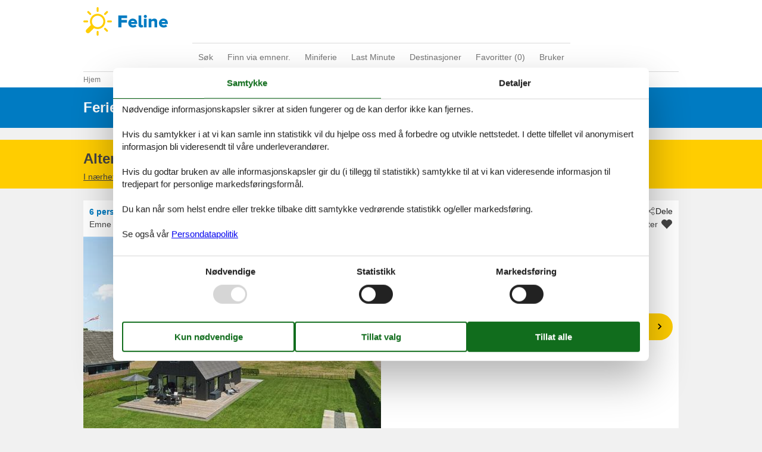

--- FILE ---
content_type: text/html; charset=utf-8
request_url: https://www.feline-holidays.no/katalog/Danmark/T%C3%B8rres%C3%B8/130-G51187
body_size: 16285
content:

<!doctype html>
<html lang="nb-NO" class="no-js feline" itemscope itemtype="http://schema.org/WebPage">
<head>

<meta charset="utf-8" />
<meta http-equiv="X-UA-Compatible" content="IE=edge">
<title>Feriehus - 6 personer - Fyrrev&#230;nget - T&#248;rres&#248; - 5450 - Otterup - 130-G51187 - Feline Holidays</title>



<link href="/Modules/Holiday.Rental/Styles/AccommodationDynamicTitle.css" rel="stylesheet" type="text/css" />
<link href="/Themes/FelineHolidays/Styles/style.min.css?v218" rel="stylesheet" type="text/css" />
<link href="/Modules/Holiday.Rental/Styles/Gallery2.css?v13" rel="stylesheet" type="text/css" />
<link href="/Modules/Holiday.Rental/Styles/Accommodation.css" rel="stylesheet" type="text/css" />
<script src="/Themes/PortalBase/scripts/modernizr-2.5.3.min.js" type="text/javascript"></script>
<meta content="Orchard" name="generator" />
<meta content="index,follow" name="robots" />
<meta content="Feriehus til 6 personer på Fyrrevænget - Tørresø - 5450 - Otterup i Otterup. Emnenr. 130-G51187. Book hos Feline!" name="description" property="og:description" />
<meta content="Feriehus, 6 personer, Otterup, 130-G51187" name="keywords" />
<meta content="https://picture.feline.dk/get/f0c7e653-c16c-431c-9bfb-404c76128aa8_6.jpg?v2" name="og:image" property="og:image" />
<meta content="width=device-width, initial-scale=1, maximum-scale=5" name="viewport" />
<meta content="469718899726351" name="fb:app_id" property="fb:app_id" />
<link href="/Themes/FelineHolidays/Content/favicon.ico" rel="shortcut icon" type="image/x-icon" />
<script>
    if (navigator.share) {
      document.querySelector('html').classList.add('can-share');
    }
  </script>
<script>dataLayer = [{"AnalyticsPageGroup":"AccommodationCatalogDetail","AnalyticsLettingAgencyNumber":"130","AnalyticsAccommodationNumber":"130-G51187","AnalyticsValue":"7033.0"}];</script>


 <!-- Consent Box -->
  <script>
      !function (f, e, v, n, c, t, s) {
        c = f.cb = function (a) { c.c ? c.c(a) : c.q.push(a); };
        c.q = [];
        t = e.createElement(v); t.async = !0;
        t.src = n; s = e.getElementsByTagName(v)[0];
        s.parentNode.insertBefore(t, s);
      }(window, document, 'script', 'https://www.feline-holidays.no/consent/script');

  </script>
 <!-- End Consent Box -->

    <!-- Matomo -->
    <script>
  (function (a, b) {

    var _paq = window._paq = window._paq || [];
    /* tracker methods like "setCustomDimension" should be called before "trackPageView" */
    _paq.push(['setCookieDomain', '*.' + a]);
    _paq.push(['enableLinkTracking']);
    _paq.push(['requireCookieConsent']);
    _paq.push(['enableHeartBeatTimer']);
    _paq.push(['enableJSErrorTracking']);
    _paq.push(['trackVisibleContentImpressions']);
    (function (c, d, e, f, g) {
      _paq.push(['setTrackerUrl', 'https://www.' + a + '/matomo.php']);
      _paq.push(['setSiteId', b]);
      f = c.createElement(d), g = c.getElementsByTagName(d)[0]; f.async = 1; f.src = e; g.parentNode.insertBefore(f, g);
    })(document, 'script', 'https://www.' + a + '/matomo.js');
  })('feline-holidays.no', '4');

  
    </script>
    <!-- End Matomo Code -->

        <!-- Google Ads Remarketing -->
        <script>
          // Define dataLayer and the gtag function.
          window.dataLayer = window.dataLayer || [];
          function gtag() { dataLayer.push(arguments); }

          // Set default consent to 'denied' as a placeholder
          // Determine actual values based on your own requirements
          gtag('consent', 'default', {
            'ad_storage': 'denied',
            'ad_user_data': 'denied',
            'ad_personalization': 'denied',
            'analytics_storage': 'denied'
          });
        </script>
        <!-- Google tag (gtag.js) -->
        <script async src="https://www.googletagmanager.com/gtag/js?id=AW-1014435155">
        </script>
        <script>
          window.dataLayer = window.dataLayer || [];
          function gtag() { dataLayer.push(arguments); }

          gtag('js', new Date());
          gtag('config', 'AW-1014435155', { 'send_page_view': false });
        </script>
        <script>
          !function (w, d, s, v, k, r) {
            r = w[v] = function (a) { r.c ? r.c(a) : r.q.push(a); };
            r.q = [];

            cb(function(ca) {
              if (ca.AllowMarketing)
              {
                function gtag() { dataLayer.push(arguments); }

                gtag('consent', 'update', {
                  ad_user_data: 'granted',
                  ad_personalization: 'granted',
                  ad_storage: 'granted',
                  analytics_storage: 'granted'
                });

                k = function () {
                  var c = function (p) {
                    p.aw_remarketing_only = true;
                    p.send_to = 'AW-1014435155';
                    gtag('event', 'page_view', p);
                  };

                  while (w[v].q.length) {
                    c(w[v].q.shift());
                  }
                  w[v].c = c;
                };
              }
            });
          }(window, document, 'script', 'gr');
        </script>
        <!-- End Google Ads Remarketing -->



</head>
<body>
  
  
<div>
<header class="header" itemscope itemtype="http://schema.org/WPHeader">
  
<div role="banner" class="logo logo-nb-no"><a href="/">Feline Holidays</a></div>
  <div class="zone zone-navigation">
<nav>
    <ul class="menu menu-main-menu-default">
        
        
<li class="current first"><a href="/">S&#248;k</a>
</li>
<li><a href="/emner/">Finn via emnenr.</a>
</li>
<li><a href="/miniferie">Miniferie</a> </li>
<li><a href="/last-minute">Last Minute</a> </li>
<li><a href="/destinasjoner">Destinasjoner</a>
</li>
<li>
<a class="accommodation-favorites-link-with-count" href="/favoritter/">Favoritter (<span data-favorites-count="/favoritter/Count">0</span>)</a></li>
<li class="last"><a href="/user/">Bruker</a>
</li>
    </ul>
</nav></div>
</header>

<div class="zone zone-before-content">
<nav id="content-breadcrumb" class="content-breadcrumb" itemprop="breadcrumb">
  <h4 class="content-breadcrumb-header">Topptekst</h4>
  <ol class="content-breadcrumb-items" itemscope="itemscope" itemtype="http://schema.org/BreadcrumbList"><li class="last first" itemprop="itemListElement" itemscope="itemscope" itemtype="http://schema.org/ListItem">
<a itemprop="item" href="/"><span itemprop="name">Hjem</span></a>
<meta itemprop="position" content="1" />

</li>
</ol>

</nav></div>
  <div class="main" role="main" itemprop="mainContentOfPage" itemscope itemtype="http://schema.org/WebPageElement">
    <div class="zone zone-content">
<article class="content-item content-item--detail accommodation--detail"  itemscope itemtype="http://schema.org/Product">
  <header data-bind="html: Header">
    
<div class="accommodation-header accommodation-header-2 ">
  


  <div itemprop="name" class="accommodation-header-name">

<h1 id="dynamic-header" class="dynamic-header dynamic-title">
    <span class="accommodation-header-prefix2">Feriehus - 6 personer</span>
      <span class="accommodation-header-prefix2"> - </span>

    <span class="accommodation-header-address">Fyrrev&#230;nget</span>

  <span class="dynamic-title__parts">
      <span> - T&#248;rres&#248;</span>

      <span> - 5450</span>

      <span> - Otterup</span>
  </span>
</h1>    
  </div>
</div>

  </header>

  <div data-bind="html: Inspiration2">
      <article class="inspiration2">
   <div class="inspiration-content">
     <h2>Alternative emner</h2>
     <a href="/search/Y2VcFRXn5DRXzZEBCAA/" rel="nofollow">I nærheten (65)</a>
   </div>
  </article>

  </div>
  <div class="contextTop-container" data-bind="html: ContextTop">
    
  </div>
  <div id="hints-container" data-hints="{&quot;Log&quot;:&quot;/events/hints&quot;}"></div>
  <div class="content">
    <div class="section section-header-and-overview">
      <div id="section-header" class="section-header">
        <header>
          <div data-bind="html: Share">

<div class="share" hidden>
  <button class="js-share-toggle share-btn share-btn__toggle"
          data-te="{&quot;c&quot;:&quot;share&quot;,&quot;a&quot;:&quot;click&quot;,&quot;l&quot;:&quot;toggle&quot;}">
    Dele
  </button>

  <div class="share__body">
    <button class="js-share share-btn share-btn--share"
            title="Del via..."
            data-title="Fyrrev&#230;nget - T&#248;rres&#248; - 5450 - Otterup"
            data-text="Moderne og vakkert feriehus i f&#248;rste rekke, bare 50 m fra havet og stranden.P&#229; nordkysten av Fyn&#160;…"
            data-url="https://www.feline-holidays.no/emner/130-G51187/"
            data-te="{&quot;c&quot;:&quot;share&quot;,&quot;a&quot;:&quot;click&quot;,&quot;l&quot;:&quot;share&quot;}">
      Del via...
    </button>

    <button class="js-copy share-btn share-btn--copy"
            title="Kopier lenke"
            data-link-copy="Kopier lenke"
            data-link-copied="Lenke kopiert"
            data-url="https://www.feline-holidays.no/emner/130-G51187/"
            data-te="{&quot;c&quot;:&quot;share&quot;,&quot;a&quot;:&quot;click&quot;,&quot;l&quot;:&quot;copy&quot;}">
      Kopier lenke
    </button>

    <a class="share-btn share-btn--facebook"
       title="Del på Facebook"
       rel="noreferrer"
       href="https://www.facebook.com/sharer/sharer.php?u=https%3a%2f%2fwww.feline-holidays.no%2femner%2f130-G51187%2f"
       target="_blank"
       data-te="{&quot;c&quot;:&quot;share&quot;,&quot;a&quot;:&quot;click&quot;,&quot;l&quot;:&quot;facebook&quot;}">
      Del på Facebook
    </a>

    <a class="share-btn share-btn--email"
       title="Del på e-post"
       href="mailto:?subject=Fyrrev&#230;nget - T&#248;rres&#248; - 5450 - Otterup&amp;body=https%3A%2F%2Fwww.feline-holidays.no%2Femner%2F130-G51187%2F"
       target="_blank"
       data-te="{&quot;c&quot;:&quot;share&quot;,&quot;a&quot;:&quot;click&quot;,&quot;l&quot;:&quot;email&quot;}">
      Del på e-post
    </a>
  </div>
</div>
</div>
          
          <div data-bind="html: Persons">  <div class="accommodation-persons accommodation-persons-withoutbedcapacity">
    <div class="accommodation-persons-personsmax">6 personer</div>
  </div>
</div>
          <div data-bind="html: HolidayType">

</div>
          <div data-bind="html: LocationLink">
</div>
        </header>
      </div>
      <div id="section-overview" class="section-overview">
        <h2>Oversikt</h2>
        <div class="section-overview-a" data-bind="html: FavoriteInformation">
          

<div class="accommodation-favoriteinformation-container">
  
    <div class="accommodationnumber"><span>Emne nr.: </span><span itemprop="productID">130-G51187</span></div>
    <div class="accommodation-favoriteinformation-links">
<a class="add" href="/favoritter/Add/130-G51187?link=%2Fkatalog%2FDanmark%2FT%25C3%25B8rres%25C3%25B8%2F130-G51187&amp;signature=_w4yShAn9ep4Kossr6ZAL6v758Ydbx3221n_4Af0Fk8" rel="nofollow" data-add-favorite-id="130-G51187" data-popup-link><span>Legg til i favoritter</span></a>           </div>

</div>

        </div>
        <div class="section-overview-b">
          <div class="section-overview-b1" data-bind="html: PrimaryImage">
              <div class="accommodation-primaryimage">
      <a class="accommodation-primaryimage-original image-original matomo-ignore" href="https://picture.feline.dk/get/f0c7e653-c16c-431c-9bfb-404c76128aa8_6.jpg?v2">
        <img class="accommodation-primaryimage-image" width="500" height="375" src="https://picture.feline.dk/get/f0c7e653-c16c-431c-9bfb-404c76128aa8_6_w500h375ac1fs1kar1rb1.jpg?v2" alt="Feriehus - 6 personer -  - Fyrrev&#230;nget - T&#248;rres&#248; - 5450 - Otterup" />
      </a>
  </div>

          </div>
          <div class="section-overview-b2"> 
            <div data-bind="html: Price">
              
<div class="accommodation-vacation-section accommodation-price js-price1" data-loading-overlay-text="Henter online pris">
        <div class="accommodation-price-offers accommodation-price-example" itemprop="offers" itemscope itemtype="http://schema.org/AggregateOffer">
          <link itemprop="businessFunction" href="http://purl.org/goodrelations/v1#LeaseOut" />
          <meta itemprop="name" content="7 netter" />
          <div class="accommodation-price-name accommodation-price-duration">
            <div class="accommodation-price-name-duration">7 netter</div>
          </div>
          <div class="accommodation-price-container">
            <div class="accommodation-price-container-content">
              <div class="accommodation-price-price" data-book="Se mer">
                  <span class="accommodation-price-price-text">Fra</span>
                <span class="accommodation-price-price-currency-amount"><span class="accommodation-price-price-currency" itemprop="priceCurrency">NOK</span> <span class="accommodation-price-price-amount" itemprop="lowPrice" content="7033">7 033,-</span></span>
              </div>
              
<div class="accommodation-price-information" itemprop="description">
    <div class="accommodation-price-included-information accommodation-price-included-none">
    </div>
      <div class="accommodation-price-optional-information accommodation-price-optional-cleaning">
        Valgfri Rengjøring: NOK 1 620,-
      </div>
  </div>
            </div>
          </div>
        </div>
        <div class="accommodation-price-links">
          <div class="accommodation-price-links-primary">
            <a class="onpage-link accommodation-price-price-section-link" href="#section-price" title="Priser og kalender">Priser og kalender</a>
          </div>
        </div>
</div>
            </div>
            <div data-bind="html: ReviewSummary">
              


            </div>
          </div>
        </div>
        <div class="section-overview-c">
          <div class="section-overview-c1">
            <div data-bind="html: HeadLine">
              

            </div>
            <div data-bind="html: CommonInformation">
              

<div class="accommodation-commoninformations">
  

<div class="commoninfo-icons">
    <div class="commoninfo-icon-groundarea">
      <img src="/Themes/FelineHolidays/Content/InformationIcons/groundarea-dark.svg" alt="Grunnareal" />
      900 m&sup2;
    </div>
    <div class="commoninfo-icon-housearea">
      <img src="/Themes/FelineHolidays/Content/InformationIcons/housearea-dark.svg" alt="Boligareal" />
      93 m&sup2;
    </div>
    <div class="commoninfo-icon-bedrooms">
      <img src="/Themes/FelineHolidays/Content/InformationIcons/bedrooms-dark.svg" alt="Soverom" />
      3
    </div>
    <div class="commoninfo-icon-bathroom">
      <img src="/Themes/FelineHolidays/Content/InformationIcons/bathroom-dark.svg" alt="Baderom" />
      1
    </div>
    <div class="commoninfo-icon-water">
      <img src="/Themes/FelineHolidays/Content/InformationIcons/water-dark.svg" alt="Avstand hav/fjord" />
      50 m
    </div>
    <div class="commoninfo-icon-wifi-yes">
      <img src="/Themes/FelineHolidays/Content/InformationIcons/wifi-yes-dark.svg" alt="Internet" />
      
    </div>
    <div class="commoninfo-icon-smoking-no">
      <img src="/Themes/FelineHolidays/Content/InformationIcons/smoking-no-dark.svg" alt="Ikke-r&#248;yker" />
      
    </div>
    <div class="commoninfo-icon-pets-no">
      <img src="/Themes/FelineHolidays/Content/InformationIcons/pets-no-dark.svg" alt="Husdyr" />
      
    </div>
</div>


  <ul class="accommodation-commoninformation">
      <li class="commoninformation-item">
        <span class="commoninformation-item-name">Tilbud miniferie</span>
        <span class="commoninformation-item-value">Ja</span>
      </li>
      <li class="commoninformation-item">
        <span class="commoninformation-item-name">Avstand innkj&#248;p</span>
        <span class="commoninformation-item-value">2 km</span>
      </li>
      <li class="commoninformation-item">
        <span class="commoninformation-item-name">Gode fiskemuligheter</span>
        <span class="commoninformation-item-value">Ja</span>
      </li>
      <li class="commoninformation-item">
        <span class="commoninformation-item-name">Vannutsikt</span>
        <span class="commoninformation-item-value">Ja</span>
      </li>
      <li class="commoninformation-item">
        <span class="commoninformation-item-name">Vaskemaskin</span>
        <span class="commoninformation-item-value">Ja</span>
      </li>
      <li class="commoninformation-item">
        <span class="commoninformation-item-name">Oppvaskmaskin</span>
        <span class="commoninformation-item-value">Ja</span>
      </li>
      <li class="commoninformation-item">
        <span class="commoninformation-item-name">Energivennlig</span>
        <span class="commoninformation-item-value">Ja</span>
      </li>
  </ul>
</div>

  <div class="links-container">
    <div class="link-container">
      <a href="#section-facilities-accommodation" class="onpage-link"><span>Se alle fasiliteter</span></a>
    </div>
  </div>

            </div>
          </div>
          <div class="section-overview-c2" data-bind="html: GeographicLocation">
            
  <div class="geographiclocation">
      <div itemscope itemtype="http://schema.org/GeoCoordinates" class="geographiclocation-staticmap" data-point='{"type":"exact","key":"AIzaSyC0JFs65F_odkGljab-C2NXMTQpTr5Ty1w","latitude":55.5885393,"longitude":10.4133928,"selectedDate":"2026-01-22","selectedDateLabel":"Dato","allowStreetView":1,"opensunpath":0,"texts":{"heading":"Kort","map":"Kort","sunPath":"Solens bane","streetView":"Street View","streetViewDisclaimer":"Det viste bildet er levert av Google Street View. Vi tar ikke ansvar for nøyaktigheten, eller fullstendigheten i dette.","mapDisclaimer":"Punktet viser plasseringen. Det valgte objektet kan være plassert utenfor det merkede området. Den nøyaktige plasseringen vises i leieavtalen."}}'>
            <img width="500" height="375" data-pin-nopin="true" class="geographiclocation-staticaccommodationmap" src="//maps.googleapis.com/maps/api/staticmap?center=55.6,10.4&amp;zoom=7&amp;markers=color:0x434343%7C55.6,10.4&amp;style=visibility:off&amp;style=feature:water%7Celement:geometry%7Ccolor:0xcbe5f2%7Cvisibility:on&amp;style=feature:landscape%7Celement:geometry%7Cvisibility:on%7Ccolor:0xf1f1f1&amp;style=feature:road%7Celement:geometry%7Cvisibility:on%7Ccolor:0xd9d9d9&amp;style=feature:administrative.locality%7Celement:labels%7Cvisibility:on&amp;size=500x375&amp;sensor=false&amp;key=AIzaSyC0JFs65F_odkGljab-C2NXMTQpTr5Ty1w&amp;signature=BVNluqdqgqzDucblSZ_Of9fvvLs=" alt="" />

          <meta itemprop="latitude" content="55.5885393" />
          <meta itemprop="longitude" content="10.4133928" />
      </div>

  <div class="links-container">
    <div class="link-container">
      <a rel="nofollow" href="/search/Y2U57LTfXuvterfF3J7njGYZzmMAAgA/Map/"><span>Se naboemner</span></a>
    </div>
      <div class="link-container">
        <span class="sunpathbutton" data-point='{"type":"exact","key":"AIzaSyC0JFs65F_odkGljab-C2NXMTQpTr5Ty1w","latitude":55.5885393,"longitude":10.4133928,"selectedDate":"2026-01-22","selectedDateLabel":"Dato","allowStreetView":1,"opensunpath":0,"texts":{"heading":"Kort","map":"Kort","sunPath":"Solens bane","streetView":"Street View","streetViewDisclaimer":"Det viste bildet er levert av Google Street View. Vi tar ikke ansvar for nøyaktigheten, eller fullstendigheten i dette.","mapDisclaimer":"Punktet viser plasseringen. Det valgte objektet kan være plassert utenfor det merkede området. Den nøyaktige plasseringen vises i leieavtalen."}}'><span>Se solens gang om emnet</span> <span class="emoji">&#128526;</span></span>
      </div>
  </div>
  </div>

          </div>
        </div>
      </div>
    </div>
    <div id="section-container section-container-images" class="section-container section-container-images"
         data-bind="visible: Images() != null" style="">
      <div class="section section-images">
        <h2>Bilder</h2>
        <div data-bind="html: Images">
          
<ul class="images accommodation-image-gallery" data-gallerytexts='{&quot;previous&quot;:&quot;Forrige&quot;,&quot;next&quot;:&quot;Neste&quot;,&quot;example&quot;:&quot;Eksempel&quot;,&quot;heading&quot;:&quot;Galleri&quot;}'>
    <li class="images-image">
      <a class="images-image-original image-original matomo-ignore" href="https://picture.feline.dk/get/f0c7e653-c16c-431c-9bfb-404c76128aa8_6.jpg?v2" data-category="" 
         data-maxwidth="1536" 
         data-maxheight="978">
        <img width="100" height="75" loading="lazy" class="images-image-thumb" alt="Bilde 1" src="https://picture.feline.dk/get/f0c7e653-c16c-431c-9bfb-404c76128aa8_6_w100h75ac1fs1kar1rb1.jpg?v2"  />
      </a>
    </li>
    <li class="images-image">
      <a class="images-image-original image-original matomo-ignore" href="https://picture.feline.dk/get/b89c2a3e-9c35-4a24-b231-517a1a11b951_6.jpg?v2" data-category="" 
         data-maxwidth="1536" 
         data-maxheight="978">
        <img width="100" height="75" loading="lazy" class="images-image-thumb" alt="Bilde 2" src="https://picture.feline.dk/get/b89c2a3e-9c35-4a24-b231-517a1a11b951_6_w100h75ac1fs1kar1rb1.jpg?v2"  />
      </a>
    </li>
    <li class="images-image">
      <a class="images-image-original image-original matomo-ignore" href="https://picture.feline.dk/get/3dfb84a3-4ae9-4e7a-9859-f62553c81493_6.jpg?v2" data-category="" 
         data-maxwidth="1536" 
         data-maxheight="978">
        <img width="100" height="75" loading="lazy" class="images-image-thumb" alt="Bilde 3" src="https://picture.feline.dk/get/3dfb84a3-4ae9-4e7a-9859-f62553c81493_6_w100h75ac1fs1kar1rb1.jpg?v2"  />
      </a>
    </li>
    <li class="images-image">
      <a class="images-image-original image-original matomo-ignore" href="https://picture.feline.dk/get/57491bed-8c29-4067-b582-f5b43cd31b49_5.jpg?v2" data-category="" 
         data-maxwidth="1536" 
         data-maxheight="978">
        <img width="100" height="75" loading="lazy" class="images-image-thumb" alt="Bilde 4" src="https://picture.feline.dk/get/57491bed-8c29-4067-b582-f5b43cd31b49_5_w100h75ac1fs1kar1rb1.jpg?v2"  />
      </a>
    </li>
    <li class="images-image">
      <a class="images-image-original image-original matomo-ignore" href="https://picture.feline.dk/get/179594a9-64b5-4756-966a-2d64a119f47f_5.jpg?v2" data-category="" 
         data-maxwidth="1536" 
         data-maxheight="978">
        <img width="100" height="75" loading="lazy" class="images-image-thumb" alt="Bilde 5" src="https://picture.feline.dk/get/179594a9-64b5-4756-966a-2d64a119f47f_5_w100h75ac1fs1kar1rb1.jpg?v2"  />
      </a>
    </li>
    <li class="images-image">
      <a class="images-image-original image-original matomo-ignore" href="https://picture.feline.dk/get/ed3a31c3-0d65-4c1e-b6c4-99d948393646_5.jpg?v2" data-category="" 
         data-maxwidth="1536" 
         data-maxheight="978">
        <img width="100" height="75" loading="lazy" class="images-image-thumb" alt="Bilde 6" src="https://picture.feline.dk/get/ed3a31c3-0d65-4c1e-b6c4-99d948393646_5_w100h75ac1fs1kar1rb1.jpg?v2"  />
      </a>
    </li>
    <li class="images-image">
      <a class="images-image-original image-original matomo-ignore" href="https://picture.feline.dk/get/9985a3b4-5df6-472b-acfa-7149151054ef_5.jpg?v2" data-category="" 
         data-maxwidth="1536" 
         data-maxheight="978">
        <img width="100" height="75" loading="lazy" class="images-image-thumb" alt="Bilde 7" src="https://picture.feline.dk/get/9985a3b4-5df6-472b-acfa-7149151054ef_5_w100h75ac1fs1kar1rb1.jpg?v2"  />
      </a>
    </li>
    <li class="images-image">
      <a class="images-image-original image-original matomo-ignore" href="https://picture.feline.dk/get/4a5884d0-527e-4c38-aa5b-f9515474b57f_5.jpg?v2" data-category="" 
         data-maxwidth="1536" 
         data-maxheight="978">
        <img width="100" height="75" loading="lazy" class="images-image-thumb" alt="Bilde 8" src="https://picture.feline.dk/get/4a5884d0-527e-4c38-aa5b-f9515474b57f_5_w100h75ac1fs1kar1rb1.jpg?v2"  />
      </a>
    </li>
    <li class="images-image">
      <a class="images-image-original image-original matomo-ignore" href="https://picture.feline.dk/get/43ba8a3e-b6f5-4d43-aedc-f83a14ca0bae_5.jpg?v2" data-category="" 
         data-maxwidth="3072" 
         data-maxheight="1953">
        <img width="100" height="75" loading="lazy" class="images-image-thumb" alt="Bilde 9" src="https://picture.feline.dk/get/43ba8a3e-b6f5-4d43-aedc-f83a14ca0bae_5_w100h75ac1fs1kar1rb1.jpg?v2"  />
      </a>
    </li>
    <li class="images-image">
      <a class="images-image-original image-original matomo-ignore" href="https://picture.feline.dk/get/238fbaeb-f68e-41ac-8026-ad24655c149e_5.jpg?v2" data-category="" 
         data-maxwidth="3072" 
         data-maxheight="1953">
        <img width="100" height="75" loading="lazy" class="images-image-thumb" alt="Bilde 10" src="https://picture.feline.dk/get/238fbaeb-f68e-41ac-8026-ad24655c149e_5_w100h75ac1fs1kar1rb1.jpg?v2"  />
      </a>
    </li>
    <li class="images-image">
      <a class="images-image-original image-original matomo-ignore" href="https://picture.feline.dk/get/a58e22d1-cc76-470f-843d-1c7bb2f7b4c9_5.jpg?v2" data-category="" 
         data-maxwidth="3072" 
         data-maxheight="1953">
        <img width="100" height="75" loading="lazy" class="images-image-thumb" alt="Bilde 11" src="https://picture.feline.dk/get/a58e22d1-cc76-470f-843d-1c7bb2f7b4c9_5_w100h75ac1fs1kar1rb1.jpg?v2"  />
      </a>
    </li>
    <li class="images-image">
      <a class="images-image-original image-original matomo-ignore" href="https://picture.feline.dk/get/241a47a2-fce3-454c-a234-723666e4060c_5.jpg?v2" data-category="" 
         data-maxwidth="3072" 
         data-maxheight="1953">
        <img width="100" height="75" loading="lazy" class="images-image-thumb" alt="Bilde 12" src="https://picture.feline.dk/get/241a47a2-fce3-454c-a234-723666e4060c_5_w100h75ac1fs1kar1rb1.jpg?v2"  />
      </a>
    </li>
    <li class="images-image">
      <a class="images-image-original image-original matomo-ignore" href="https://picture.feline.dk/get/61aadd6f-ea07-43b1-b0a5-99ec3748ae20_5.jpg?v2" data-category="" 
         data-maxwidth="3072" 
         data-maxheight="1953">
        <img width="100" height="75" loading="lazy" class="images-image-thumb" alt="Bilde 13" src="https://picture.feline.dk/get/61aadd6f-ea07-43b1-b0a5-99ec3748ae20_5_w100h75ac1fs1kar1rb1.jpg?v2"  />
      </a>
    </li>
    <li class="images-image">
      <a class="images-image-original image-original matomo-ignore" href="https://picture.feline.dk/get/5ab2fd97-519a-4821-b361-eb4a11f00109_5.jpg?v2" data-category="" 
         data-maxwidth="3072" 
         data-maxheight="1953">
        <img width="100" height="75" loading="lazy" class="images-image-thumb" alt="Bilde 14" src="https://picture.feline.dk/get/5ab2fd97-519a-4821-b361-eb4a11f00109_5_w100h75ac1fs1kar1rb1.jpg?v2"  />
      </a>
    </li>
    <li class="images-image">
      <a class="images-image-original image-original matomo-ignore" href="https://picture.feline.dk/get/e2cb0d5d-c1ab-4d2e-ab10-cc03ffdd20de_5.jpg?v2" data-category="" 
         data-maxwidth="3072" 
         data-maxheight="1953">
        <img width="100" height="75" loading="lazy" class="images-image-thumb" alt="Bilde 15" src="https://picture.feline.dk/get/e2cb0d5d-c1ab-4d2e-ab10-cc03ffdd20de_5_w100h75ac1fs1kar1rb1.jpg?v2"  />
      </a>
    </li>
    <li class="images-image">
      <a class="images-image-original image-original matomo-ignore" href="https://picture.feline.dk/get/c60c12fb-bf12-467f-85af-88f67d99fdf3_6.jpg?v2" data-category="" 
         data-maxwidth="3072" 
         data-maxheight="1953">
        <img width="100" height="75" loading="lazy" class="images-image-thumb" alt="Bilde 16" src="https://picture.feline.dk/get/c60c12fb-bf12-467f-85af-88f67d99fdf3_6_w100h75ac1fs1kar1rb1.jpg?v2"  />
      </a>
    </li>
    <li class="images-image">
      <a class="images-image-original image-original matomo-ignore" href="https://picture.feline.dk/get/0fb82c5a-22ca-4bea-bc0c-d442bb086297_5.jpg?v2" data-category="" 
         data-maxwidth="3072" 
         data-maxheight="1953">
        <img width="100" height="75" loading="lazy" class="images-image-thumb" alt="Bilde 17" src="https://picture.feline.dk/get/0fb82c5a-22ca-4bea-bc0c-d442bb086297_5_w100h75ac1fs1kar1rb1.jpg?v2"  />
      </a>
    </li>
    <li class="images-image">
      <a class="images-image-original image-original matomo-ignore" href="https://picture.feline.dk/get/baf965d5-a68b-4d13-bec9-6ca0619095d9_5.jpg?v2" data-category="" 
         data-maxwidth="3072" 
         data-maxheight="1953">
        <img width="100" height="75" loading="lazy" class="images-image-thumb" alt="Bilde 18" src="https://picture.feline.dk/get/baf965d5-a68b-4d13-bec9-6ca0619095d9_5_w100h75ac1fs1kar1rb1.jpg?v2"  />
      </a>
    </li>
    <li class="images-image">
      <a class="images-image-original image-original matomo-ignore" href="https://picture.feline.dk/get/db31d916-97fc-4b8c-8c77-3f5e53656089_5.jpg?v2" data-category="" 
         data-maxwidth="3072" 
         data-maxheight="1953">
        <img width="100" height="75" loading="lazy" class="images-image-thumb" alt="Bilde 19" src="https://picture.feline.dk/get/db31d916-97fc-4b8c-8c77-3f5e53656089_5_w100h75ac1fs1kar1rb1.jpg?v2"  />
      </a>
    </li>
    <li class="images-image">
      <a class="images-image-original image-original matomo-ignore" href="https://picture.feline.dk/get/dd02df23-45a0-4777-be2a-ef145a7c4d78_6.jpg?v2" data-category="" 
         data-maxwidth="3072" 
         data-maxheight="1953">
        <img width="100" height="75" loading="lazy" class="images-image-thumb" alt="Bilde 20" src="https://picture.feline.dk/get/dd02df23-45a0-4777-be2a-ef145a7c4d78_6_w100h75ac1fs1kar1rb1.jpg?v2"  />
      </a>
    </li>
    <li class="images-image">
      <a class="images-image-original image-original matomo-ignore" href="https://picture.feline.dk/get/0fa213fb-46a3-4033-bc54-1bca47d233be_6.jpg?v2" data-category="" 
         data-maxwidth="3072" 
         data-maxheight="1953">
        <img width="100" height="75" loading="lazy" class="images-image-thumb" alt="Bilde 21" src="https://picture.feline.dk/get/0fa213fb-46a3-4033-bc54-1bca47d233be_6_w100h75ac1fs1kar1rb1.jpg?v2"  />
      </a>
    </li>
    <li class="images-image">
      <a class="images-image-original image-original matomo-ignore" href="https://picture.feline.dk/get/d503d657-a4f2-4b0c-acaa-1be146ddfadb_6.jpg?v2" data-category="" 
         data-maxwidth="3072" 
         data-maxheight="1953">
        <img width="100" height="75" loading="lazy" class="images-image-thumb" alt="Bilde 22" src="https://picture.feline.dk/get/d503d657-a4f2-4b0c-acaa-1be146ddfadb_6_w100h75ac1fs1kar1rb1.jpg?v2"  />
      </a>
    </li>
    <li class="images-image">
      <a class="images-image-original image-original matomo-ignore" href="https://picture.feline.dk/get/90404d9d-1fff-4a33-8353-264db49890e8_5.jpg?v2" data-category="" 
         data-maxwidth="3072" 
         data-maxheight="1953">
        <img width="100" height="75" loading="lazy" class="images-image-thumb" alt="Bilde 23" src="https://picture.feline.dk/get/90404d9d-1fff-4a33-8353-264db49890e8_5_w100h75ac1fs1kar1rb1.jpg?v2"  />
      </a>
    </li>
    <li class="images-image">
      <a class="images-image-original image-original matomo-ignore" href="https://picture.feline.dk/get/c012be93-abef-4968-a608-910eddd1ffbc_5.jpg?v2" data-category="" 
         data-maxwidth="3072" 
         data-maxheight="1953">
        <img width="100" height="75" loading="lazy" class="images-image-thumb" alt="Bilde 24" src="https://picture.feline.dk/get/c012be93-abef-4968-a608-910eddd1ffbc_5_w100h75ac1fs1kar1rb1.jpg?v2"  />
      </a>
    </li>
    <li class="images-image">
      <a class="images-image-original image-original matomo-ignore" href="https://picture.feline.dk/get/7bb9fdf2-3991-42ba-b50f-60aa502b79b7_5.jpg?v2" data-category="" 
         data-maxwidth="3072" 
         data-maxheight="1953">
        <img width="100" height="75" loading="lazy" class="images-image-thumb" alt="Bilde 25" src="https://picture.feline.dk/get/7bb9fdf2-3991-42ba-b50f-60aa502b79b7_5_w100h75ac1fs1kar1rb1.jpg?v2"  />
      </a>
    </li>
    <li class="images-image">
      <a class="images-image-original image-original matomo-ignore" href="https://picture.feline.dk/get/c123c525-e055-4b88-8d16-c0eaaa704006_5.jpg?v2" data-category="" 
         data-maxwidth="3072" 
         data-maxheight="1953">
        <img width="100" height="75" loading="lazy" class="images-image-thumb" alt="Bilde 26" src="https://picture.feline.dk/get/c123c525-e055-4b88-8d16-c0eaaa704006_5_w100h75ac1fs1kar1rb1.jpg?v2"  />
      </a>
    </li>
    <li class="images-image">
      <a class="images-image-original image-original matomo-ignore" href="https://picture.feline.dk/get/0fb9fea4-b37e-4445-a32f-809f3e38f478_6.jpg?v2" data-category="" 
         data-maxwidth="3072" 
         data-maxheight="1953">
        <img width="100" height="75" loading="lazy" class="images-image-thumb" alt="Bilde 27" src="https://picture.feline.dk/get/0fb9fea4-b37e-4445-a32f-809f3e38f478_6_w100h75ac1fs1kar1rb1.jpg?v2"  />
      </a>
    </li>
    <li class="images-image">
      <a class="images-image-original image-original matomo-ignore" href="https://picture.feline.dk/get/7c75d39f-4f45-4be1-af62-40c4fd1c9db7_6.jpg?v2" data-category="" 
         data-maxwidth="3072" 
         data-maxheight="1953">
        <img width="100" height="75" loading="lazy" class="images-image-thumb" alt="Bilde 28" src="https://picture.feline.dk/get/7c75d39f-4f45-4be1-af62-40c4fd1c9db7_6_w100h75ac1fs1kar1rb1.jpg?v2"  />
      </a>
    </li>
</ul>

        </div>
      </div>
    </div>
    <div data-bind="html: DescriptionSection">
        <div id="section-container-description-accommodation" class="section-container section-container-description section-container-description-accommodation">
    <div class="section section-description section-description-accommodation">
      <div>
  <h2>Beskrivelse</h2>
  <div>
    

<div class="textlanguage">
  <div class="textlanguage-content" id="accommodation-textlanguage-content">
    

<div class="textlanguage-content-description descriptiontext">
  <div class="description1">
    <div itemprop="description" lang="no" >
      Moderne og vakkert feriehus i første rekke, bare 50 m fra havet og stranden.<br><br>På nordkysten av Fyn ønsker dette moderne og komfortable feriehuset deg velkommen. De store vinduene gir deg ikke bare en fantastisk utsikt over havet, men også rikelig med naturlig lys som lyser opp huset og gir det en hjemmekoselig atmosfære. Du finner alt du trenger for en avslappende ferie ved sjøen. Tilbring koselige kvelder i den åpne stuen, hvor dere kan svinge treskjeen sammen på kjøkkenet, se en god film eller spille kort sammen.<br>Når temperaturen tillater det, kan du nyte morgenkaffen og utsikten på solterrassen. I den store, åpne hagen er det også god plass til å spille fotball eller vikingsjakk.<br><br>Etter frokosten kan du slenge badehåndkleet over skulderen og dra til den familievennlige sandstranden, der bading og fiske går hånd i hånd. Du kan også ta en fin spasertur langs vannet om kvelden og nyte solnedgangen.<br><br>Tilbring en avslappende og uforglemmelig familieferie på Tørresø strand!              
<br><br><b>Feriehus</b><br>
<br>Soverom  (nr. 1) - 2 Soveplasser. (Dobbeltseng(er)).
<br>Soverom  (nr. 2) - 2 Soveplasser. (Dobbeltseng(er)).
<br>Soverom  (nr. 3) - 2 Soveplasser. (Enkeltsenge(er)).
<br>Stue <br>Stue/kjøkken <br>Baderom  (nr. 1) - WC: Varmt og kaldt vann. Dusj
<br>Terrasse el. lignende  - Åpen terrasse
<br>Terrasse el. lignende  - Åpen terrasse


    </div>
  </div>
</div>

  </div>
</div>

  </div>
</div>
    </div>
  </div>

    </div>
    <div data-bind="html: Evaluation">
      


    </div>
    <div id="section-container-facilities" class="accommodation-facilities">
      <div class="section-container section-container-facilities section-container-facilitites-accommodation"
           data-bind="visible: Facilities() != null" style="">
        <div class="section section-facilities section-facilities-accommodation" id="section-facilities-accommodation" data-bind="html: Facilities">
          <h2>Fasiliteter</h2>
<div class="facilities-container">
  
  <div class="facilities">
    <ul class="facilities-groups">
        <li class="facilities-group">
          <h3 class="facilities-group-name">Aktiviteter</h3>
          <ul class="facilities-facilities">
              <li class="facilities-facility">
                <div class="facilities-facility-name">Badebro</div>
              </li>
              <li class="facilities-facility">
                <div class="facilities-facility-name">Fiskemulighet, Sj&#248;</div>
              </li>
          </ul>
        </li>
        <li class="facilities-group">
          <h3 class="facilities-group-name">Baderom</h3>
          <ul class="facilities-facilities">
              <li class="facilities-facility">
                <div class="facilities-facility-name">TOALETT. Varmt og kaldt vann</div>
              </li>
          </ul>
        </li>
        <li class="facilities-group">
          <h3 class="facilities-group-name">Diverse</h3>
          <ul class="facilities-facilities">
              <li class="facilities-facility">
                <div class="facilities-facility-name">1 rekke til sanddyneomr&#229;de</div>
              </li>
              <li class="facilities-facility">
                <div class="facilities-facility-name">1. rekke til vannet</div>
              </li>
              <li class="facilities-facility">
                <div class="facilities-facility-name">Alternativ oppvarming, Varmepumpe</div>
              </li>
              <li class="facilities-facility">
                <div class="facilities-facility-name">Byggemateriale: Tre</div>
              </li>
              <li class="facilities-facility">
                <div class="facilities-facility-name">Bygge&#229;r</div>
                <div class="facilities-facility-value">2022</div>
              </li>
              <li class="facilities-facility">
                <div class="facilities-facility-name">El ekskl.</div>
              </li>
              <li class="facilities-facility">
                <div class="facilities-facility-name">Feriehus</div>
                <div class="facilities-facility-value">93 m&#178;</div>
              </li>
              <li class="facilities-facility">
                <div class="facilities-facility-name">Hav/fjordutsikt</div>
              </li>
              <li class="facilities-facility">
                <div class="facilities-facility-name">Havutsikt fra 1. etasje</div>
              </li>
              <li class="facilities-facility">
                <div class="facilities-facility-name">Isolert for alle &#229;rstider</div>
              </li>
              <li class="facilities-facility">
                <div class="facilities-facility-name">Kj&#230;ledyr nr</div>
              </li>
              <li class="facilities-facility">
                <div class="facilities-facility-name">Oppvarming, Elektrisk oppvarming</div>
              </li>
              <li class="facilities-facility">
                <div class="facilities-facility-name">Selvbetjent check-in</div>
              </li>
              <li class="facilities-facility">
                <div class="facilities-facility-name">Strandgrunn</div>
              </li>
              <li class="facilities-facility">
                <div class="facilities-facility-name">St&#248;vsuger</div>
              </li>
              <li class="facilities-facility">
                <div class="facilities-facility-name">Vann inkl.</div>
              </li>
              <li class="facilities-facility">
                <div class="facilities-facility-name">Vaskemaskin</div>
              </li>
          </ul>
        </li>
        <li class="facilities-group">
          <h3 class="facilities-group-name">El artikler</h3>
          <ul class="facilities-facilities">
              <li class="facilities-facility">
                <div class="facilities-facility-name">2 TV</div>
              </li>
              <li class="facilities-facility">
                <div class="facilities-facility-name">Chromecast</div>
              </li>
              <li class="facilities-facility">
                <div class="facilities-facility-name">Internett (tr&#229;dl&#248;st)</div>
              </li>
              <li class="facilities-facility">
                <div class="facilities-facility-name">Smart TV</div>
              </li>
          </ul>
        </li>
        <li class="facilities-group">
          <h3 class="facilities-group-name">Innend&#248;rs</h3>
          <ul class="facilities-facilities">
              <li class="facilities-facility">
                <div class="facilities-facility-name">Gulvvarme p&#229; bad</div>
              </li>
              <li class="facilities-facility">
                <div class="facilities-facility-name">R&#248;ykvarsler</div>
              </li>
          </ul>
        </li>
        <li class="facilities-group">
          <h3 class="facilities-group-name">Kj&#248;kken</h3>
          <ul class="facilities-facilities">
              <li class="facilities-facility">
                <div class="facilities-facility-name">Fryser</div>
                <div class="facilities-facility-value">60 l</div>
              </li>
              <li class="facilities-facility">
                <div class="facilities-facility-name">Kaffetrakter</div>
              </li>
              <li class="facilities-facility">
                <div class="facilities-facility-name">Kj&#248;kkenet har varmt vann</div>
              </li>
              <li class="facilities-facility">
                <div class="facilities-facility-name">Kj&#248;leskap</div>
              </li>
              <li class="facilities-facility">
                <div class="facilities-facility-name">Mikroovn</div>
              </li>
              <li class="facilities-facility">
                <div class="facilities-facility-name">Oppvaskmaskin</div>
              </li>
              <li class="facilities-facility">
                <div class="facilities-facility-name">Ovn og elektriske plater</div>
                <div class="facilities-facility-value">4 kokeplater</div>
              </li>
              <li class="facilities-facility">
                <div class="facilities-facility-name">Panser</div>
              </li>
          </ul>
        </li>
        <li class="facilities-group">
          <h3 class="facilities-group-name">Konsepter</h3>
          <ul class="facilities-facilities">
              <li class="facilities-facility">
                <div class="facilities-facility-name">Dyrefri</div>
              </li>
              <li class="facilities-facility">
                <div class="facilities-facility-name">Energisparende hus</div>
              </li>
              <li class="facilities-facility">
                <div class="facilities-facility-name">Hagem&#248;bler av h&#248;y kvalitet</div>
              </li>
              <li class="facilities-facility">
                <div class="facilities-facility-name">Luksus samling</div>
              </li>
              <li class="facilities-facility">
                <div class="facilities-facility-name">Lystfiskerhus</div>
              </li>
              <li class="facilities-facility">
                <div class="facilities-facility-name">N&#230;r sj&#248;en</div>
              </li>
              <li class="facilities-facility">
                <div class="facilities-facility-name">R&#248;ykfritt hus</div>
              </li>
          </ul>
        </li>
        <li class="facilities-group">
          <h3 class="facilities-group-name">Note</h3>
          <ul class="facilities-facilities">
              <li class="facilities-facility">
                <div class="facilities-facility-name">Leies ikke ut til institusjoner</div>
              </li>
              <li class="facilities-facility">
                <div class="facilities-facility-name">Leies ikke ut til ungdomsgrupper</div>
              </li>
              <li class="facilities-facility">
                <div class="facilities-facility-name">Leies kun for ferieopphold</div>
              </li>
          </ul>
        </li>
        <li class="facilities-group">
          <h3 class="facilities-group-name">N&#230;rliggende</h3>
          <ul class="facilities-facilities">
              <li class="facilities-facility">
                <div class="facilities-facility-name">Avstand flyplass BLL</div>
                <div class="facilities-facility-value">122,8 km</div>
              </li>
              <li class="facilities-facility">
                <div class="facilities-facility-name">Avstand til fiskemuligheter</div>
                <div class="facilities-facility-value">50 m</div>
              </li>
              <li class="facilities-facility">
                <div class="facilities-facility-name">Avstand til innkj&#248;p</div>
                <div class="facilities-facility-value">2 km</div>
              </li>
              <li class="facilities-facility">
                <div class="facilities-facility-name">avstand til n&#230;rmeste vann/bad</div>
                <div class="facilities-facility-value">50 m</div>
              </li>
              <li class="facilities-facility">
                <div class="facilities-facility-name">Badeland</div>
                <div class="facilities-facility-value">10 km</div>
              </li>
              <li class="facilities-facility">
                <div class="facilities-facility-name">Bowling</div>
                <div class="facilities-facility-value">10,5 km</div>
              </li>
              <li class="facilities-facility">
                <div class="facilities-facility-name">Golfbane</div>
                <div class="facilities-facility-value">15 km</div>
              </li>
              <li class="facilities-facility">
                <div class="facilities-facility-name">Lekeplass</div>
                <div class="facilities-facility-value">10 km</div>
              </li>
              <li class="facilities-facility">
                <div class="facilities-facility-name">Minigolf</div>
                <div class="facilities-facility-value">10 km</div>
              </li>
              <li class="facilities-facility">
                <div class="facilities-facility-name">N&#230;rmeste by</div>
                <div class="facilities-facility-value">10 km</div>
              </li>
              <li class="facilities-facility">
                <div class="facilities-facility-name">N&#230;rmeste restaurant</div>
                <div class="facilities-facility-value">8 km</div>
              </li>
              <li class="facilities-facility">
                <div class="facilities-facility-name">Sv&#248;mmebasseng</div>
                <div class="facilities-facility-value">8 km</div>
              </li>
              <li class="facilities-facility">
                <div class="facilities-facility-name">Tennisbane</div>
                <div class="facilities-facility-value">8 km</div>
              </li>
              <li class="facilities-facility">
                <div class="facilities-facility-name">Treningssenter</div>
                <div class="facilities-facility-value">10 km</div>
              </li>
              <li class="facilities-facility">
                <div class="facilities-facility-name">Utend&#248;rs basseng</div>
                <div class="facilities-facility-value">10 km</div>
              </li>
          </ul>
        </li>
        <li class="facilities-group">
          <h3 class="facilities-group-name">Utend&#248;rs</h3>
          <ul class="facilities-facilities">
              <li class="facilities-facility">
                <div class="facilities-facility-name">Gass ??Grill</div>
              </li>
              <li class="facilities-facility">
                <div class="facilities-facility-name">Gratis parkeringsplass p&#229; eiendommen</div>
                <div class="facilities-facility-value">3</div>
              </li>
              <li class="facilities-facility">
                <div class="facilities-facility-name">Grill</div>
              </li>
              <li class="facilities-facility">
                <div class="facilities-facility-name">Hagem&#248;bler</div>
              </li>
              <li class="facilities-facility">
                <div class="facilities-facility-name">Privat hage</div>
              </li>
              <li class="facilities-facility">
                <div class="facilities-facility-name">Tomt er ved vannet</div>
                <div class="facilities-facility-value">900 m&#178;</div>
              </li>
          </ul>
        </li>
    </ul>
  </div>

</div>
        </div>
      </div>
      <div class="section-container section-container-facilities section-container-facilities-location"
           data-bind="visible: LocationFacilities() != null" style="display:none;">
        <div class="section section-facilities section-facilities-location" data-bind="html: LocationFacilities">
          
        </div>
      </div>
    </div>
    <div id="section-container-shortvacationinformation" class="section-container section-container-shortvacationinformation"
         data-bind="visible: ShortVacationInformation() != null" style="">
      <div class="section section-shortvacationinformation">
        <h2>Kort ferie</h2>
        <div data-bind="html: ShortVacationInformation">
          

Det er mulighet for miniferie hele &#229;ret.
        </div>
      </div>
    </div>
    <div id="section-container-price" class="section-container section-container-price">
      <div class="section section-price" id="section-price">
        <h2>Priser og kalender</h2>
        <div class="accommodation-vacation-priceandcalendar">
          <div class="section-price-a">
            <h3>Kalender</h3>
            <div class="section-price-a-1">
              <div data-bind="html: Calendar">
<div class="accommodation-vacation-section accommodation-vacation-arrival js-price2">
  <div class="accommodation-vacation-header">Ankomst</div>
    <div class="calendars ">
        <div class="calendar-navigation">
          <div class="calendar-navigation-inner">
            <span class="calendar-navigation-previous">
            </span>
            <span class="calendar-navigation-next">
                <a href="/katalog/Danmark/T%C3%B8rres%C3%B8/130-G51187?calendarStart=02%2F01%2F2026" rel="nofollow">Neste måned</a>
            </span>
<form action="/katalog/Danmark/T%C3%B8rres%C3%B8/130-G51187" method="post">              <select id="calendarStart" name="calendarStart">
<option selected="selected" value="01-01-2026 00:00:00">januar 2026</option><option value="01-02-2026 00:00:00">februar 2026</option><option value="01-03-2026 00:00:00">mars 2026</option><option value="01-04-2026 00:00:00">april 2026</option><option value="01-05-2026 00:00:00">mai 2026</option><option value="01-06-2026 00:00:00">juni 2026</option><option value="01-07-2026 00:00:00">juli 2026</option><option value="01-08-2026 00:00:00">august 2026</option><option value="01-09-2026 00:00:00">september 2026</option><option value="01-10-2026 00:00:00">oktober 2026</option><option value="01-11-2026 00:00:00">november 2026</option><option value="01-12-2026 00:00:00">desember 2026</option><option value="01-01-2027 00:00:00">januar 2027</option><option value="01-02-2027 00:00:00">Forh&#229;ndsreservasjon</option>              </select>
              <input class="nojssubmit" type="submit" name="updatearrival" value="Send" />
</form>          </div>
        </div>
              <ul class="calendar-months">
              <li class="calendar-month calendar-month1">
                <span>januar 2026</span>
                <table class="calendar">
	<tr>
		<td class="nw"></td><th class="weekday">ma</th><th class="weekday">ti</th><th class="weekday">on</th><th class="weekday">to</th><th class="weekday">fr</th><th class="weekday">l&#248;</th><th class="weekday">s&#248;</th><td class="ne"></td>
	</tr><tr>
		<th class="weeknumber">1</th><td></td><td></td><td></td><td class="nodata">1</td><td class="nodata">2</td><td class="nodata">3</td><td class="nodata">4</td><th class="e"></th>
	</tr><tr>
		<th class="weeknumber">2</th><td class="nodata">5</td><td class="nodata">6</td><td class="nodata">7</td><td class="nodata">8</td><td class="nodata">9</td><td class="nodata">10</td><td class="nodata">11</td><th class="e"></th>
	</tr><tr>
		<th class="weeknumber">3</th><td class="nodata">12</td><td class="nodata">13</td><td class="nodata">14</td><td class="nodata">15</td><td class="nodata">16</td><td class="nodata">17</td><td class="nodata">18</td><th class="e"></th>
	</tr><tr>
		<th class="weeknumber">4</th><td class="nodata">19</td><td class="nodata">20</td><td class="nodata">21</td><td class="nodata_end available_start">22</td><td class="available arrival"><strong><a class="arrival validperiod" href="/katalog/Danmark/T%C3%B8rres%C3%B8/130-G51187?arrival=01%2F23%2F2026&amp;calendarStart=01%2F01%2F2026" rel="nofollow">23</a></strong></td><td class="available arrival"><strong><a class="arrival validperiod" href="/katalog/Danmark/T%C3%B8rres%C3%B8/130-G51187?arrival=01%2F24%2F2026&amp;calendarStart=01%2F01%2F2026" rel="nofollow">24</a></strong></td><td class="available arrival"><strong><a class="arrival validperiod" href="/katalog/Danmark/T%C3%B8rres%C3%B8/130-G51187?arrival=01%2F25%2F2026&amp;calendarStart=01%2F01%2F2026" rel="nofollow">25</a></strong></td><th class="e"></th>
	</tr><tr>
		<th class="weeknumber">5</th><td class="available arrival"><strong><a class="arrival validperiod" href="/katalog/Danmark/T%C3%B8rres%C3%B8/130-G51187?arrival=01%2F26%2F2026&amp;calendarStart=01%2F01%2F2026" rel="nofollow">26</a></strong></td><td class="available arrival"><strong><a class="arrival validperiod" href="/katalog/Danmark/T%C3%B8rres%C3%B8/130-G51187?arrival=01%2F27%2F2026&amp;calendarStart=01%2F01%2F2026" rel="nofollow">27</a></strong></td><td class="available arrival"><strong><a class="arrival validperiod" href="/katalog/Danmark/T%C3%B8rres%C3%B8/130-G51187?arrival=01%2F28%2F2026&amp;calendarStart=01%2F01%2F2026" rel="nofollow">28</a></strong></td><td class="available arrival"><strong><a class="arrival validperiod" href="/katalog/Danmark/T%C3%B8rres%C3%B8/130-G51187?arrival=01%2F29%2F2026&amp;calendarStart=01%2F01%2F2026" rel="nofollow">29</a></strong></td><td class="available arrival"><strong><a class="arrival validperiod" href="/katalog/Danmark/T%C3%B8rres%C3%B8/130-G51187?arrival=01%2F30%2F2026&amp;calendarStart=01%2F01%2F2026" rel="nofollow">30</a></strong></td><td class="available arrival"><strong><a class="arrival validperiod" href="/katalog/Danmark/T%C3%B8rres%C3%B8/130-G51187?arrival=01%2F31%2F2026&amp;calendarStart=01%2F01%2F2026" rel="nofollow">31</a></strong></td><td></td><th class="e"></th>
	</tr><tr>
		<th class="weeknumber">6</th><td></td><td></td><td></td><td></td><td></td><td></td><td></td><th class="e"></th>
	</tr>
</table>
              </li>
              <li class="calendar-month calendar-month2">
                <span>februar 2026</span>
                <table class="calendar">
	<tr>
		<td class="nw"></td><th class="weekday">ma</th><th class="weekday">ti</th><th class="weekday">on</th><th class="weekday">to</th><th class="weekday">fr</th><th class="weekday">l&#248;</th><th class="weekday">s&#248;</th><td class="ne"></td>
	</tr><tr>
		<th class="weeknumber">5</th><td></td><td></td><td></td><td></td><td></td><td></td><td class="available arrival"><strong><a class="arrival validperiod" href="/katalog/Danmark/T%C3%B8rres%C3%B8/130-G51187?arrival=02%2F01%2F2026&amp;calendarStart=01%2F01%2F2026" rel="nofollow">1</a></strong></td><th class="e"></th>
	</tr><tr>
		<th class="weeknumber">6</th><td class="available arrival"><strong><a class="arrival validperiod" href="/katalog/Danmark/T%C3%B8rres%C3%B8/130-G51187?arrival=02%2F02%2F2026&amp;calendarStart=01%2F01%2F2026" rel="nofollow">2</a></strong></td><td class="available arrival"><strong><a class="arrival validperiod" href="/katalog/Danmark/T%C3%B8rres%C3%B8/130-G51187?arrival=02%2F03%2F2026&amp;calendarStart=01%2F01%2F2026" rel="nofollow">3</a></strong></td><td class="available arrival"><strong><a class="arrival validperiod" href="/katalog/Danmark/T%C3%B8rres%C3%B8/130-G51187?arrival=02%2F04%2F2026&amp;calendarStart=01%2F01%2F2026" rel="nofollow">4</a></strong></td><td class="available arrival"><strong><a class="arrival validperiod" href="/katalog/Danmark/T%C3%B8rres%C3%B8/130-G51187?arrival=02%2F05%2F2026&amp;calendarStart=01%2F01%2F2026" rel="nofollow">5</a></strong></td><td class="available arrival"><strong><a class="arrival validperiod" href="/katalog/Danmark/T%C3%B8rres%C3%B8/130-G51187?arrival=02%2F06%2F2026&amp;calendarStart=01%2F01%2F2026" rel="nofollow">6</a></strong></td><td class="available arrival"><strong><a class="arrival validperiod" href="/katalog/Danmark/T%C3%B8rres%C3%B8/130-G51187?arrival=02%2F07%2F2026&amp;calendarStart=01%2F01%2F2026" rel="nofollow">7</a></strong></td><td class="available arrival"><strong><a class="arrival validperiod" href="/katalog/Danmark/T%C3%B8rres%C3%B8/130-G51187?arrival=02%2F08%2F2026&amp;calendarStart=01%2F01%2F2026" rel="nofollow">8</a></strong></td><th class="e"></th>
	</tr><tr>
		<th class="weeknumber">7</th><td class="available arrival"><strong><a class="arrival validperiod" href="/katalog/Danmark/T%C3%B8rres%C3%B8/130-G51187?arrival=02%2F09%2F2026&amp;calendarStart=01%2F01%2F2026" rel="nofollow">9</a></strong></td><td class="available arrival"><strong><a class="arrival validperiod" href="/katalog/Danmark/T%C3%B8rres%C3%B8/130-G51187?arrival=02%2F10%2F2026&amp;calendarStart=01%2F01%2F2026" rel="nofollow">10</a></strong></td><td class="available arrival"><strong><a class="arrival validperiod" href="/katalog/Danmark/T%C3%B8rres%C3%B8/130-G51187?arrival=02%2F11%2F2026&amp;calendarStart=01%2F01%2F2026" rel="nofollow">11</a></strong></td><td class="available arrival"><strong><a class="arrival validperiod" href="/katalog/Danmark/T%C3%B8rres%C3%B8/130-G51187?arrival=02%2F12%2F2026&amp;calendarStart=01%2F01%2F2026" rel="nofollow">12</a></strong></td><td class="available arrival"><strong><a class="arrival validperiod" href="/katalog/Danmark/T%C3%B8rres%C3%B8/130-G51187?arrival=02%2F13%2F2026&amp;calendarStart=01%2F01%2F2026" rel="nofollow">13</a></strong></td><td class="available arrival"><strong><a class="arrival validperiod" href="/katalog/Danmark/T%C3%B8rres%C3%B8/130-G51187?arrival=02%2F14%2F2026&amp;calendarStart=01%2F01%2F2026" rel="nofollow">14</a></strong></td><td class="available arrival"><a class="arrival" href="/katalog/Danmark/T%C3%B8rres%C3%B8/130-G51187?arrival=02%2F15%2F2026&amp;calendarStart=01%2F01%2F2026" rel="nofollow">15</a></td><th class="e"></th>
	</tr><tr>
		<th class="weeknumber">8</th><td class="available arrival"><a class="arrival" href="/katalog/Danmark/T%C3%B8rres%C3%B8/130-G51187?arrival=02%2F16%2F2026&amp;calendarStart=01%2F01%2F2026" rel="nofollow">16</a></td><td class="available arrival"><a class="arrival" href="/katalog/Danmark/T%C3%B8rres%C3%B8/130-G51187?arrival=02%2F17%2F2026&amp;calendarStart=01%2F01%2F2026" rel="nofollow">17</a></td><td class="available arrival"><a class="arrival" href="/katalog/Danmark/T%C3%B8rres%C3%B8/130-G51187?arrival=02%2F18%2F2026&amp;calendarStart=01%2F01%2F2026" rel="nofollow">18</a></td><td class="available arrival"><a class="arrival" href="/katalog/Danmark/T%C3%B8rres%C3%B8/130-G51187?arrival=02%2F19%2F2026&amp;calendarStart=01%2F01%2F2026" rel="nofollow">19</a></td><td class="available">20</td><td class="available_end occupied_start">21</td><td class="occupied">22</td><th class="e"></th>
	</tr><tr>
		<th class="weeknumber">9</th><td class="occupied">23</td><td class="occupied">24</td><td class="occupied">25</td><td class="occupied">26</td><td class="occupied">27</td><td class="occupied_end available_start arrival"><strong><a class="arrival validperiod" href="/katalog/Danmark/T%C3%B8rres%C3%B8/130-G51187?arrival=02%2F28%2F2026&amp;calendarStart=01%2F01%2F2026" rel="nofollow">28</a></strong></td><td></td><th class="e"></th>
	</tr><tr>
		<th class="weeknumber">10</th><td></td><td></td><td></td><td></td><td></td><td></td><td></td><th class="e"></th>
	</tr>
</table>
              </li>
        </ul>

      <div class="calendar-legends">
        <div class="legend-group">
          <div class="requere-check"><span class="legend-marker">&nbsp;&nbsp;</span> <span class="legend-label">Sjekk tilgjengeligheten på den valgte datoen</span></div>
        </div>
        <div class="legend-group">
          <div class="available"><span class="legend-marker"></span> <span class="legend-label">Tilgjengelig</span></div>
          <div class="occupied"><span class="legend-marker"></span> <span class="legend-label">Opptatt</span></div>
        </div>
        <div class="legend-group">
          <div class="arrivalpossible"><span class="legend-marker">&nbsp;&nbsp;</span> <span class="legend-label">Ankomst mulig</span></div>
        </div>
      </div>
    </div>
</div></div>
            </div>
            <div class="section-price-a-2">
              <div>

<div class="accommodation-vacation-section accommodation-vacation-duration" data-bind="with: VacationDuration">
  <div class="accommodation-vacation-header">Varighet</div>
  <form action="/katalog/Danmark/T%C3%B8rres%C3%B8/130-G51187" method="post" data-bind="attr: { action: Action }">
    <div class="accommodation-vacation-durations-durations">
      <select id="duration" name="duration" data-bind="valueAllowUnset: true, options: Items, optionsText: 'Text', optionsValue: 'Value', value: Duration">
<option value="0">-</option><option value="2">2 overnattinger</option><option value="3">3 overnattinger</option><option value="4">4 overnattinger</option><option value="5">5 overnattinger</option><option value="6">6 overnattinger</option><option selected="selected" value="7">1 uke</option><option value="8">8 overnattinger</option><option value="9">9 overnattinger</option><option value="10">10 overnattinger</option><option value="11">11 overnattinger</option><option value="12">12 overnattinger</option><option value="13">13 overnattinger</option><option value="14">2 uker</option><option value="15">15 overnattinger</option><option value="16">16 overnattinger</option><option value="17">17 overnattinger</option><option value="18">18 overnattinger</option><option value="19">19 overnattinger</option><option value="20">20 overnattinger</option><option value="21">3 uker</option><option value="22">22 overnattinger</option><option value="23">23 overnattinger</option><option value="24">24 overnattinger</option><option value="25">25 overnattinger</option><option value="26">26 overnattinger</option><option value="27">27 overnattinger</option><option value="28">4 uker</option><option value="29">29 overnattinger</option><option value="30">30 overnattinger</option>      </select>
    </div>
    <input class="nojssubmit" type="submit" name="updateduration" value="Send" />
  </form>
</div>
</div>
              <div>

<div class="accommodation-vacation-section accommodation-vacation-persons" data-bind="with: VacationPersons">
  <!-- ko template: { name: 'vacation-persons-template', if: Show } -->
  <!-- /ko -->
  <script type="text/html" id="vacation-persons-template">
    <div class="accommodation-vacation-header">Personer</div>
    <form method="post" data-bind="attr: { action: Action }">
      <!-- ko if: PersonsItems().length > 0 -->
      <div class="accommodation-vacation-persons-persons">
        <label>Personer</label>
        <select name="Persons.Persons.Count" data-bind="valueAllowUnset: true, options: PersonsItems, optionsText: 'Text', optionsValue: 'Value', value: Persons, css: {error: Persons()==''}"></select>
      </div>
      <!-- /ko-->
      <!-- ko if: AdultsItems().length > 0 -->
      <div class="accommodation-vacation-persons-adults">
        <label>Voksne</label>
        <select name="Persons.Adults.Count" data-bind="valueAllowUnset: true, options: AdultsItems, optionsText: 'Text', optionsValue: 'Value', value: Adults, css: {error: Adults()==''}"></select>
        <!-- ko if: AdultsAges().length > 0 -->
        <div class="accommodation-vacation-persons-ages">
        <!-- ko foreach: AdultsAges -->
        <select class="accommodation-vacation-persons-age" name="Persons.Adults.Ages" data-bind="valueAllowUnset: true, options: $parent.AdultsAgeItems, optionsText: 'Text', optionsValue: 'Value', value: Value, css: {error: Value()==''}"></select>
        <!-- /ko-->
        </div>
        <!-- /ko-->
      </div>
      <!-- /ko-->
      <!-- ko if: ChildrenItems().length > 0 -->
      <div class="accommodation-vacation-persons-children">
        <label data-bind="text: ChildrenHeader"></label>
        <select name="Persons.Children.Count" data-bind="valueAllowUnset: true, options: ChildrenItems, optionsText: 'Text', optionsValue: 'Value', value: Children, css: {error: Children()==''}"></select>
        <!-- ko if: ChildrenAges().length > 0 -->
        <div class="accommodation-vacation-persons-ages">
        <!-- ko foreach: ChildrenAges -->
        <select class="accommodation-vacation-persons-age" name="Persons.Children.Ages" data-bind="valueAllowUnset: true, options: $parent.ChildrenAgeItems, optionsText: 'Text', optionsValue: 'Value', value: Value, css: {error: Value()==''}"></select>
        <!-- /ko-->
        </div>
        <!-- /ko-->
      </div>
      <!-- /ko-->
      <input class="nojssubmit" type="submit" name="updatepersons" value="Send" />
    </form>
  </script>
  <script type="text/html" id="vacation-persons-childages-template">
  </script>
</div></div>
              <div data-bind="html: VacationHints">

</div>
            </div>
          </div>
          <div class="section-price-b">
            <div class="section-price-b1" data-bind="html: VacationPrice">
              
  <div class="accommodation-vacation-section accommodation-vacation-price js-price3" data-loading-overlay-text="Henter online pris">
    <h3>Pris</h3>
    <div class="accommodation-vacation-price-information">
        <div class="accommodation-vacation-price-period">
    <div class="accommodation-vacation-header">Periode</div>
    <div class="accommodation-vacation-price-period-value accommodation-vacation-price-period-periodspecified">
      <dl>
        <dt>Ankomst</dt>
        <dd></dd>
        <dt>Avreise</dt>
        <dd></dd>
        <dt>Varighet</dt>
        <dd>1 uke</dd>
      </dl>
    </div>
  </div>

        <div class="accommodation-vacation-price-persons">
    <div class="accommodation-vacation-header">Personer</div>
    <div class="accommodation-vacation-price-persons-value accommodation-vacation-price-persons-personindependent">
Opp til 6 personer          </div>
  </div>

    </div>
      <div class="accommodation-vacation-price-errors">
    <h4>Merk</h4>
    <div>
        <div>Ankomst er ikke valgt.</div>
    </div>
  </div>



    

    <span class="rental-terms-link-container"><a class="rental-terms-link external" rel="nofollow" href="/emner/130-G51187/RentalTerms?signature=MU24iEXDBjRdUKjdDQZ1WqPFjIR-n2t9oE_Nrp1R-yY">Kontrakts- og leievilkår</a></span>
  </div>

            </div>
            <div class="section-price-b2" data-bind="html: CancellationRules">
              

            </div>
          </div>
        </div>
      </div>
    </div>
    <div id="section-container-alternates" class="section-container section-container-alternates">
      <div class="section section-alternates" id="section-alternates">
        <div class="accommodation-vacation-section accommodation-vacation-alternates">
          <div class="accommodation-vacation-alternates-content"
               data-bind="visible: (VacationAlternateArrivals() != null || VacationAlternateDurations() != null)"
               style="display:none;">

            <h2>Alternativer</h2>
            <div data-bind="html: VacationAlternateArrivals"></div>
            <div data-bind="html: VacationAlternateDurations"></div>
          </div>
        </div>
      </div>
    </div>
  </div>
  <aside data-bind="html: CustomerService">
    <div class="customer-service-container">
  <div class="customer-service accommodation-customer-service">
    <h2 class="customer-service-header">Kundeservice</h2>
      <h3 class="customer-service-section-header">Spør oss om emnet</h3>
      <a class="customer-service-link customer-service-question-link" data-popup-link href="/Questions/?link=%2Fkatalog%2FDanmark%2FT%25C3%25B8rres%25C3%25B8%2F130-G51187&amp;accommodationNumber=130-G51187" rel="nofollow">Klikk her for å sende oss et spørsmål om dette emnenummeret.</a>
      </div>
</div>

  </aside>
  <div data-bind="html: Inspiration1">
    <article class="teaser teaser-articles teaser-articles-inspiration">
 <div class="inspiration-content">
   <h2>Inspirasjon</h2>
   <ol class="teaser-articles-items teaser-items"><li class="first">

<div class="content-item content-item--teaser article-teaser">
  <a href="/artikler/feriehus-jørgensø">Feriehus J&#248;rgens&#248;</a>
</div></li>
<li>

<div class="content-item content-item--teaser article-teaser">
  <a href="/artikler/feriehus-nordfyn">Feriehus Nordfyn</a>
</div></li>
<li>

<div class="content-item content-item--teaser article-teaser">
  <a href="/artikler/feriehus-fyn">Feriehus Fyn</a>
</div></li>
<li class="last">

<div class="content-item content-item--teaser article-teaser">
  <a href="/artikler/feriehus-danmark">Feriehus Danmark</a>
</div></li>
</ol>

  </div>
</article>
  </div>
  <div data-bind="html: Inspiration3">
    
  </div>
  <div data-bind="html: ContextBottom">
    
  </div>
</article>
</div>
  </div>



  <footer itemscope itemtype="http://schema.org/WPFooter">
    <h2 class="visually-hidden">Footer</h2>
    <div class="zone zone-footer">

<div class="footer-menu-container">
  <nav class="footer-menu">
      <ul class="menu menu-footer-menu">
          
          
<li class="dropdown current first"><span class="raw">Information</span>
                <ul>
                    
<li><a href="/persondatapolitikk">Persondatapolitik</a> </li>
<li class="current"><a href="/consent">Cookies</a>
</li>
<li><a href="/faq">FAQ</a> </li>
                </ul>
</li>
<li class="dropdown last"><span class="raw">Om os</span>
                <ul>
                    
<li><a href="/kontakt">Kontakt</a> </li>
<li><a href="/om">Om os</a> </li>
                </ul>
</li>
      </ul>
  </nav>
</div>



  <div class="footer-address vcard">
    <hr />
    <span>&copy; <span class="fn org"><b>Feline Holidays</b> - <span>Feline Holidays A/S</span> - </span></span>
    <span class="adr">
      <span class="street-address">Nygade 8B, 2.th - </span>
      <span>
        <span class="postal-code">DK-7400</span>
        <span class="locality">Herning</span> -
      </span>
      <span class="country-name">Danmark - </span>
    </span>
      <span class="tel">
        <span class="type">Telefon:<span class='value-title' title='work'> </span></span>
        <span class="value">(+45) 8724 2251</span> -
      </span>
    <span>E-post: <a class="email" href="mailto:info@feline-holidays.no">info@feline-holidays.no</a></span>
    <span>MVA-nummer: DK26347688</span>
  </div>
</div>
  </footer>
</div>




  <script src="/Modules/Holiday.Rental/scripts/AccommodationShare.js" type="text/javascript"></script>
<script src="/Modules/Holiday.Rental/scripts/jquery-3.6.0.min.js" type="text/javascript"></script>
<script src="/Modules/Holiday.Rental/scripts/jquery.portal.js?v3" type="text/javascript"></script>
<script src="/Themes/FelineHolidays/scripts/chosen.jquery.min.js?v3" type="text/javascript"></script>
<script src="/Themes/FelineHolidays/scripts/bootstrap.min.js" type="text/javascript"></script>
<script src="/Themes/FelineHolidays/scripts/chosenx.js?v5" type="text/javascript"></script>
<script src="/Modules/Holiday.Rental/scripts/knockout-3.5.1.js" type="text/javascript"></script>
<script src="/Modules/Holiday.Rental/scripts/knockout.mapping-latest.js" type="text/javascript"></script>
<script src="/Modules/Holiday.Rental/scripts/Text.js?v4" type="text/javascript"></script>
<script src="/Modules/Holiday.Rental/scripts/jquery-ui.min.js" type="text/javascript"></script>
<script src="/Modules/Holiday.Rental/scripts/Dialog.js?v3" type="text/javascript"></script>
<script src="/Modules/Holiday.Rental/scripts/History.js?v7" type="text/javascript"></script>
<script src="/Modules/Holiday.Rental/scripts/Popup.culture.nb-NO.js" type="text/javascript"></script>
<script src="/Modules/Holiday.Rental/scripts/jquery.ui.datepicker.culture.nb-NO.js" type="text/javascript"></script>
<script src="/Modules/Holiday.Rental/scripts/DatePicker.js?v2" type="text/javascript"></script>
<script src="/Modules/Holiday.Rental/scripts/Popup.js?v9" type="text/javascript"></script>
<script src="/Modules/Holiday.Rental/scripts/AccommodationFavoriteInformation.js?v7" type="text/javascript"></script>
<script src="/Modules/Holiday.Rental/scripts/GoogleMaps.js?v5" type="text/javascript"></script>
<script src="/Modules/Holiday.Rental/scripts/suncalc.js" type="text/javascript"></script>
<script src="/Modules/Holiday.Rental/scripts/AccommodationMap.js?v4" type="text/javascript"></script>
<script src="/Modules/Holiday.Rental/scripts/jquery.touchSwipe.js" type="text/javascript"></script>
<script src="/Modules/Holiday.Rental/scripts/Gallery2.js?v23" type="text/javascript"></script>
<script src="/Modules/Holiday.Rental/scripts/AccommodationViewed.js?v2" type="text/javascript"></script>
<script src="/Modules/Holiday.Rental/scripts/Hints.js?v3" type="text/javascript"></script>
<script src="/Modules/Holiday.Rental/scripts/Accommodation.js?v34" type="text/javascript"></script>
<script src="/Themes/PortalBase/scripts/main.js?v8" type="text/javascript"></script>
<script src="/Themes/FelineHolidays/scripts/main.js?v9" type="text/javascript"></script>
<script src="/Modules/Holiday.Rental/scripts/popupMessageBox.js?v4" type="text/javascript"></script>
<script src="/Modules/Holiday.Rental/scripts/data-layer-helper.js" type="text/javascript"></script>
<script src="/Modules/Holiday.Rental/scripts/Navigation.js?v2" type="text/javascript"></script>

</body>
</html>


--- FILE ---
content_type: text/javascript
request_url: https://www.feline-holidays.no/Modules/Holiday.Rental/scripts/jquery.ui.datepicker.culture.nb-NO.js
body_size: 510
content:
/* Norwegian initialisation for the jQuery UI date picker plugin. */
/* Written by Naimdjon Takhirov (naimdjon@gmail.com). */
jQuery(function ($) {
  $.datepicker.regional['no'] = {
    closeText: 'Lukk',
    prevText: '&laquo;Forrige',
    nextText: 'Neste&raquo;',
    currentText: 'I dag',
    monthNames: ['Januar', 'Februar', 'Mars', 'April', 'Mai', 'Juni',
    'Juli', 'August', 'September', 'Oktober', 'November', 'Desember'],
    monthNamesShort: ['Jan', 'Feb', 'Mar', 'Apr', 'Mai', 'Jun',
    'Jul', 'Aug', 'Sep', 'Okt', 'Nov', 'Des'],
    dayNamesShort: ['Søn', 'Man', 'Tir', 'Ons', 'Tor', 'Fre', 'Lør'],
    dayNames: ['Søndag', 'Mandag', 'Tirsdag', 'Onsdag', 'Torsdag', 'Fredag', 'Lørdag'],
    dayNamesMin: ['Sø', 'Ma', 'Ti', 'On', 'To', 'Fr', 'Lø'],
    weekHeader: 'Uke',
    dateFormat: 'dd-mm-yy',
    firstDay: 1,
    isRTL: false,
    showMonthAfterYear: false,
    yearSuffix: ''
  };
  $.datepicker.setDefaults($.datepicker.regional['no']);
});


--- FILE ---
content_type: text/javascript
request_url: https://www.feline-holidays.no/Modules/Holiday.Rental/scripts/Popup.culture.nb-NO.js
body_size: 112
content:
window.Popup = {
  culture: {
    title: 'Feil',
    error1: 'Det har dessverre oppstått en feil. <a href="#">Luk dialogboksen</a>.',
    error2: 'Det har dessverre oppstått en feil. Forsök igjen eller <a href="#">luk dialogboksen</a>.'
  }
};